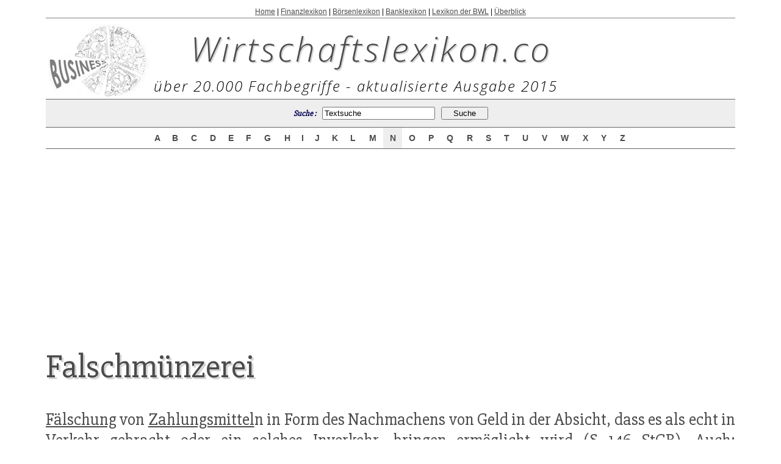

--- FILE ---
content_type: text/html
request_url: http://www.wirtschaftslexikon.co/d/falschmuenzerei/falschmuenzerei.htm
body_size: 2773
content:
<html>
<head>
<title>Falschmünzerei - Wirtschaftslexikon</title>
<link href="../../images/wirtschaftslexikon.css" rel="stylesheet" type="text/css">
<meta http-equiv="Content-Type" content="text/html; charset=utf-8">
<meta name="keywords" content="Wirtschaftslexikon, Fachbegriff, Definition, Studienlexikon, Fachausdruck, Lexikon, Enzyklopädie, Wiki, Nachschlagewerk, Wörterbuch">
<meta name="description" content="Sailingace.com ist das professionelle Lexikon für Fachbegriffe aus der Welt der Wirtschaft.">
<meta name="Author" content="www.wirtschaftslexikon.co/">
<meta name="copyright" content="2015 Wirtschaftslexikon">
<META NAME="robots" CONTENT="index, follow">
<META NAME="revisit-after" CONTENT="5 days">
<META NAME="distribution" CONTENT="global">
<META NAME="rating" CONTENT="general">
<META NAME="Content-Language" CONTENT="german">

</head>


<body style="margin: 12px;" topmargin="12" bottommargin="0" leftmargin="0" rightmargin="0" onLoad="javascript:document.mainform.SEARCHEB.focus();" bgcolor="#ffffff" marginheight="0" marginwidth="0">

<center>
<table border="0" cellpadding="0" cellspacing="0" width="90%">
	<tr>
		<td class="kopfzeile">
		<a href="http://www.wirtschaftslexikon.co/">Home</a> | <a href="http://www.wirtschaftslexikon.co/#finanzlexikon">Finanzlexikon</a> | <a href="http://www.wirtschaftslexikon.co/#boersenlexikon">Börsenlexikon</a> | <a href="http://www.wirtschaftslexikon.co/#banklexikon">Banklexikon</a> | <a href="http://www.wirtschaftslexikon.co/#bwl-lexikon">Lexikon der BWL</a> | <a href="http://www.wirtschaftslexikon.co/ueberblick-wirtschaftslexikon.htm">Überblick</a>
		</td>
		
	</tr>
	<tr>
		<td width="100%">
			<table>
				<tr>
					<td><img class="abstandoben" src="../../images/wirtschaftslexikon.jpg" alt="Wirtschaftslexikon"></td>
					
					<td>
					<a class="logo" href="http://www.wirtschaftslexikon.co/">Wirtschaftslexikon.co</a><br>
					<center class="untertitel">über 20.000 Fachbegriffe - aktualisierte Ausgabe 2015 </center>
					</td>
				</tr>
			</table>
		</td>
	</tr>
	<tr>
		<td style="border-top: 1px solid rgb(102, 102, 102); padding-top: 0px; padding-bottom: 0px;" width="100%">
			<table bgcolor="#eeeeee" border="0" cellpadding="0" cellspacing="0" width="100%">
				<tbody><tr><form id="mainform" name="mainform" method="get" action="http://www.wirtschaftslexikon.co/suche/search.php" >
					<td height="45" align="right" class="src">
				        <div align="center">Suche :&nbsp;&nbsp;&nbsp;&nbsp;				          
				          <input name="query" type="text" class="fld" id="query" style="width: 185px;"  onFocus="MM_changeProp('textfield22','','value',value='','INPUT/TEXT')" value="Textsuche" size="70">
				          &nbsp;
				          <input name="search" type="hidden" id="search" value="1">
				          &nbsp;
				          <input value="   Suche   " class="btx" type="submit">		              
			          </div></td></form>
					</tr>
			</tbody></table>
		</td>
	</tr>
	<tr>
		<td style="border-top: 1px solid rgb(102, 102, 102); border-bottom: 1px solid rgb(102, 102, 102);" width="100%">
			<table border="0" cellpadding="0" cellspacing="0" width="100%">
				<tbody><tr>
					<td width="15%">&nbsp;</td>
					<td class="ltr" style="background-color: rgb(255, 255, 255);" onMouseOver="this.style.backgroundColor='#EEEEEE'" onMouseOut="this.style.backgroundColor='#FFFFFF'" onClick="goLtr('A');" height="26" nowrap="nowrap"><a href="http://www.wirtschaftslexikon.co/i/index-a.htm">&nbsp;A&nbsp;</a></td>
					<td class="ltr" style="background-color: rgb(255, 255, 255);" onMouseOver="this.style.backgroundColor='#EEEEEE'" onMouseOut="this.style.backgroundColor='#FFFFFF'" onClick="goLtr('B');" height="26" nowrap="nowrap"><a href="http://www.wirtschaftslexikon.co/i/index-b.htm">&nbsp;B&nbsp;</a></td>
					<td class="ltr" style="background-color: rgb(255, 255, 255);" onMouseOver="this.style.backgroundColor='#EEEEEE'" onMouseOut="this.style.backgroundColor='#FFFFFF'" onClick="goLtr('C');" height="26" nowrap="nowrap"><a href="http://www.wirtschaftslexikon.co/i/index-c.htm">&nbsp;C&nbsp;</a></td>
					<td class="ltr" style="background-color: rgb(255, 255, 255);" onMouseOver="this.style.backgroundColor='#EEEEEE'" onMouseOut="this.style.backgroundColor='#FFFFFF'" onClick="goLtr('D');" height="26" nowrap="nowrap"><a href="http://www.wirtschaftslexikon.co/i/index-d.htm">&nbsp;D&nbsp;</a></td>
					<td class="ltr" style="background-color: rgb(255, 255, 255);" onMouseOver="this.style.backgroundColor='#EEEEEE'" onMouseOut="this.style.backgroundColor='#FFFFFF'" onClick="goLtr('E');" height="26" nowrap="nowrap"><a href="http://www.wirtschaftslexikon.co/i/index-e.htm">&nbsp;E&nbsp;</a></td>
					<td class="ltr" style="background-color: rgb(255, 255, 255);" onMouseOver="this.style.backgroundColor='#EEEEEE'" onMouseOut="this.style.backgroundColor='#FFFFFF'" onClick="goLtr('F');" height="26" nowrap="nowrap"><a href="http://www.wirtschaftslexikon.co/i/index-f.htm">&nbsp;F&nbsp;</a></td>
					<td class="ltr" style="background-color: rgb(255, 255, 255);" onMouseOver="this.style.backgroundColor='#EEEEEE'" onMouseOut="this.style.backgroundColor='#FFFFFF'" onClick="goLtr('G');" height="26" nowrap="nowrap"><a href="http://www.wirtschaftslexikon.co/i/index-g.htm">&nbsp;G&nbsp;</a></td>
					<td class="ltr" style="background-color: rgb(255, 255, 255);" onMouseOver="this.style.backgroundColor='#EEEEEE'" onMouseOut="this.style.backgroundColor='#FFFFFF'" onClick="goLtr('H');" height="26" nowrap="nowrap"><a href="http://www.wirtschaftslexikon.co/i/index-h.htm">&nbsp;H&nbsp;</a></td>
					<td class="ltr" style="background-color: rgb(255, 255, 255);" onMouseOver="this.style.backgroundColor='#EEEEEE'" onMouseOut="this.style.backgroundColor='#FFFFFF'" onClick="goLtr('I');" height="26" nowrap="nowrap"><a href="http://www.wirtschaftslexikon.co/i/index-i.htm">&nbsp;I&nbsp;</a></td>
					<td class="ltr" style="background-color: rgb(255, 255, 255);" onMouseOver="this.style.backgroundColor='#EEEEEE'" onMouseOut="this.style.backgroundColor='#FFFFFF'" onClick="goLtr('J');" height="26" nowrap="nowrap"><a href="http://www.wirtschaftslexikon.co/i/index-j.htm">&nbsp;J&nbsp;</a></td>
					<td class="ltr" style="background-color: rgb(255, 255, 255);" onMouseOver="this.style.backgroundColor='#EEEEEE'" onMouseOut="this.style.backgroundColor='#FFFFFF'" onClick="goLtr('K');" height="26" nowrap="nowrap"><a href="http://www.wirtschaftslexikon.co/i/index-k.htm">&nbsp;K&nbsp;</a></td>
					<td class="ltr" style="background-color: rgb(255, 255, 255);" onMouseOver="this.style.backgroundColor='#EEEEEE'" onMouseOut="this.style.backgroundColor='#FFFFFF'" onClick="goLtr('L');" height="26" nowrap="nowrap"><a href="http://www.wirtschaftslexikon.co/i/index-l.htm">&nbsp;L&nbsp;</a></td>
					<td class="ltr" style="background-color: rgb(255, 255, 255);" onMouseOver="this.style.backgroundColor='#EEEEEE'" onMouseOut="this.style.backgroundColor='#FFFFFF'" onClick="goLtr('M');" height="26" nowrap="nowrap"><a href="http://www.wirtschaftslexikon.co/i/index-m.htm">&nbsp;M&nbsp;</a></td>
					<td class="ltr" style="background-color: rgb(238, 238, 238);" onMouseOver="this.style.backgroundColor='#EEEEEE'" onMouseOut="this.style.backgroundColor='#FFFFFF'" onClick="goLtr('N');" height="26" nowrap="nowrap"><a href="http://www.wirtschaftslexikon.co/i/index-n.htm">&nbsp;N&nbsp;</a></td>
					<td class="ltr" style="background-color: rgb(255, 255, 255);" onMouseOver="this.style.backgroundColor='#EEEEEE'" onMouseOut="this.style.backgroundColor='#FFFFFF'" onClick="goLtr('O');" height="26" nowrap="nowrap"><a href="http://www.wirtschaftslexikon.co/i/index-o.htm">&nbsp;O&nbsp;</a></td>
					<td class="ltr" style="background-color: rgb(255, 255, 255);" onMouseOver="this.style.backgroundColor='#EEEEEE'" onMouseOut="this.style.backgroundColor='#FFFFFF'" onClick="goLtr('P');" height="26" nowrap="nowrap"><a href="http://www.wirtschaftslexikon.co/i/index-p.htm">&nbsp;P&nbsp;</a></td>
					<td class="ltr" style="background-color: rgb(255, 255, 255);" onMouseOver="this.style.backgroundColor='#EEEEEE'" onMouseOut="this.style.backgroundColor='#FFFFFF'" onClick="goLtr('Q');" height="26" nowrap="nowrap"><a href="http://www.wirtschaftslexikon.co/i/index-q.htm">&nbsp;Q&nbsp;</a></td>
					<td class="ltr" style="background-color: rgb(255, 255, 255);" onMouseOver="this.style.backgroundColor='#EEEEEE'" onMouseOut="this.style.backgroundColor='#FFFFFF'" onClick="goLtr('R');" height="26" nowrap="nowrap"><a href="http://www.wirtschaftslexikon.co/i/index-r.htm">&nbsp;R&nbsp;</a></td>
					<td class="ltr" style="background-color: rgb(255, 255, 255);" onMouseOver="this.style.backgroundColor='#EEEEEE'" onMouseOut="this.style.backgroundColor='#FFFFFF'" onClick="goLtr('S');" height="26" nowrap="nowrap"><a href="http://www.wirtschaftslexikon.co/i/index-s.htm">&nbsp;S&nbsp;</a></td>
					<td class="ltr" style="background-color: rgb(255, 255, 255);" onMouseOver="this.style.backgroundColor='#EEEEEE'" onMouseOut="this.style.backgroundColor='#FFFFFF'" onClick="goLtr('T');" height="26" nowrap="nowrap"><a href="http://www.wirtschaftslexikon.co/i/index-t.htm">&nbsp;T&nbsp;</a></td>
					<td class="ltr" style="background-color: rgb(255, 255, 255);" onMouseOver="this.style.backgroundColor='#EEEEEE'" onMouseOut="this.style.backgroundColor='#FFFFFF'" onClick="goLtr('U');" height="26" nowrap="nowrap"><a href="http://www.wirtschaftslexikon.co/i/index-u.htm">&nbsp;U&nbsp;</a></td>
					<td class="ltr" style="background-color: rgb(255, 255, 255);" onMouseOver="this.style.backgroundColor='#EEEEEE'" onMouseOut="this.style.backgroundColor='#FFFFFF'" onClick="goLtr('V');" height="26" nowrap="nowrap"><a href="http://www.wirtschaftslexikon.co/i/index-v.htm">&nbsp;V&nbsp;</a></td>
					<td class="ltr" style="background-color: rgb(255, 255, 255);" onMouseOver="this.style.backgroundColor='#EEEEEE'" onMouseOut="this.style.backgroundColor='#FFFFFF'" onClick="goLtr('W');" height="26" nowrap="nowrap"><a href="http://www.wirtschaftslexikon.co/i/index-w.htm">&nbsp;W&nbsp;</a></td>
					<td class="ltr" style="background-color: rgb(255, 255, 255);" onMouseOver="this.style.backgroundColor='#EEEEEE'" onMouseOut="this.style.backgroundColor='#FFFFFF'" onClick="goLtr('X');" height="26" nowrap="nowrap"><a href="http://www.wirtschaftslexikon.co/i/index-x.htm">&nbsp;X&nbsp;</a></td>
					<td class="ltr" style="background-color: rgb(255, 255, 255);" onMouseOver="this.style.backgroundColor='#EEEEEE'" onMouseOut="this.style.backgroundColor='#FFFFFF'" onClick="goLtr('Y');" height="26" nowrap="nowrap"><a href="http://www.wirtschaftslexikon.co/i/index-y.htm">&nbsp;Y&nbsp;</a></td>
					<td class="ltr" style="background-color: rgb(255, 255, 255);" onMouseOver="this.style.backgroundColor='#EEEEEE'" onMouseOut="this.style.backgroundColor='#FFFFFF'" onClick="goLtr('Z');" height="26" nowrap="nowrap"><a href="http://www.wirtschaftslexikon.co/i/index-z.htm">&nbsp;Z&nbsp;</a></td>
					<td width="15%">&nbsp;</td>
				</tr>
			</tbody></table>
		</td>
	</tr>

	<tr>
		<td>
		
		
			    <div class="adsoben">
			    
				<script async src="//pagead2.googlesyndication.com/pagead/js/adsbygoogle.js"></script>
				<!-- wlx-co-large-rectangle -->
				<ins class="adsbygoogle"
				     style="display:inline-block;width:336px;height:280px"
				     data-ad-client="ca-pub-2517897192885273"
				     data-ad-slot="9761073800"></ins>
				<script>
				(adsbygoogle = window.adsbygoogle || []).push({});
				</script>
			    
			    </div>

                    
                    <h1>Falschmünzerei</h1>
                    
                    
                    
                    <div style="float:left;clear:left;height:15px;width:0px"></div>
		    <div style="float:left;clear:left;height:15px;width:0px"></div>
		    <div style="float:left;clear:left;height:15px;width:0px"></div>
		    <div style="float:left;clear:left;height:15px;width:0px"></div>
                    <div style="float:left;clear:left;height:15px;width:0px"></div>
                    <div style="float:left;clear:left;height:15px;width:0px"></div>
                    <div style="float:left;clear:left;height:1090px;width:320px;padding-top:15px;">
			<script async src="//pagead2.googlesyndication.com/pagead/js/adsbygoogle.js"></script>
			<!-- wlx-co-portrait-skyscraper -->
			<ins class="adsbygoogle"
			     style="display:inline-block;width:300px;height:1050px"
			     data-ad-client="ca-pub-2517897192885273"
			     data-ad-slot="8144739800"></ins>
			<script>
			(adsbygoogle = window.adsbygoogle || []).push({});
			</script>
                    </div>

                    
                    
                    <p class="haupttext"> <a href="../faelschung/faelschung.htm">Fälschung</a> von <a href="../zahlungsmittel/zahlungsmittel.htm">Zahlungsmittel</a>n in Form des Nachmachens von Geld in der Absicht, dass es als echt in Verkehr gebracht oder ein solches Inverkehr- bringen ermöglicht wird (§ 146 StGB). Auch: <a href="../muenzverfaelschung/muenzverfaelschung.htm">Münzverfälschung</a>. </p><br>
                    
                    
                    <div class="adsunten">
                    
			<script async src="//pagead2.googlesyndication.com/pagead/js/adsbygoogle.js"></script>
			<!-- wlx-co-large-rectangle -->
			<ins class="adsbygoogle"
			     style="display:inline-block;width:336px;height:280px"
			     data-ad-client="ca-pub-2517897192885273"
			     data-ad-slot="9761073800"></ins>
			<script>
			(adsbygoogle = window.adsbygoogle || []).push({});
			</script>
                    
                    </div>
                    
                    <br>
                
                    <div class="vornae">
                    <table width="100%" height="30" border="0" cellpadding="0" cellspacing="0">
                        <tr valign="bottom">
                          <td width="49%" height="15"><h6 align="right" class="vorher-nachher">&lt;&lt; vorhergehender Fachbegriff</h6></td>
                          <td width="7%" height="15">&nbsp;</td>
                          <td width="44%" height="15"><h6 class="vorher-nachher">nächster Fachbegriff &gt;&gt;</h6></td>
                        </tr>
                        <tr valign="top">
                          <td><h5 align="right"><a href="../falschgeldeinziehung/falschgeldeinziehung.htm">Falschgeldeinziehung</a></h5></td>
                          <td>&nbsp;</td>
                          <td><h5><a href="../falsifikat/falsifikat.htm">Falsifikat</a></h5></td>
                        </tr>
                    </table>
                    </div>

				

		</td>
	</tr>
		
		
	<tr>
	  <td align="center">&nbsp;</td>
	  </tr>
	<tr>
	  <td class="smalltype" style="padding-bottom: 20px;" align="center">Weitere Begriffe :   <a href="http://www.wirtschaftslexikon.co/d/differenzierung/differenzierung.htm">Differenzierung</a> | <a href="http://www.wirtschaftslexikon.co/d/konditionen-marktmaessige-uebliche/konditionen-marktmaessige-uebliche.htm">Konditionen, marktmässige übliche</a> | <a href="http://www.wirtschaftslexikon.co/d/ecu-banking-association/ecu-banking-association.htm">ECU-Banking Association</a></td>
	  </tr>
	<tr>
	  <td style="border-top: 1px solid grey; padding-top: 5px; background: #eeeeee;">&nbsp;</td>
	  </tr>
	<tr>
		<td class="smalltype" style="padding-bottom: 15px;background: #eeeeee;" align="center" width="100%">
			Copyright &copy; 2015  Wirtschaftslexikon.co<br><a href="http://www.wirtschaftslexikon.co/#banklexikon">Banklexikon</a> | <a href="http://www.wirtschaftslexikon.co/#boersenlexikon">Börsenlexikon</a> | <a href="http://www.wirtschaftslexikon.co/9-nutzungsbestimmungen.htm">Nutzungsbestimmungen</a> | <a href="http://www.wirtschaftslexikon.co/9-datenschutzbestimmungen.htm">Datenschutzbestimmungen</a> | <a href="http://www.wirtschaftslexikon.co/9-impressum.htm">Impressum</a><br>All rights reserved.
		</td>
	</tr>
</table>
</center>
</body></html>


--- FILE ---
content_type: text/html; charset=utf-8
request_url: https://www.google.com/recaptcha/api2/aframe
body_size: 265
content:
<!DOCTYPE HTML><html><head><meta http-equiv="content-type" content="text/html; charset=UTF-8"></head><body><script nonce="zfh0Crvjs_0eGKYoi0XrWA">/** Anti-fraud and anti-abuse applications only. See google.com/recaptcha */ try{var clients={'sodar':'https://pagead2.googlesyndication.com/pagead/sodar?'};window.addEventListener("message",function(a){try{if(a.source===window.parent){var b=JSON.parse(a.data);var c=clients[b['id']];if(c){var d=document.createElement('img');d.src=c+b['params']+'&rc='+(localStorage.getItem("rc::a")?sessionStorage.getItem("rc::b"):"");window.document.body.appendChild(d);sessionStorage.setItem("rc::e",parseInt(sessionStorage.getItem("rc::e")||0)+1);localStorage.setItem("rc::h",'1768781012589');}}}catch(b){}});window.parent.postMessage("_grecaptcha_ready", "*");}catch(b){}</script></body></html>